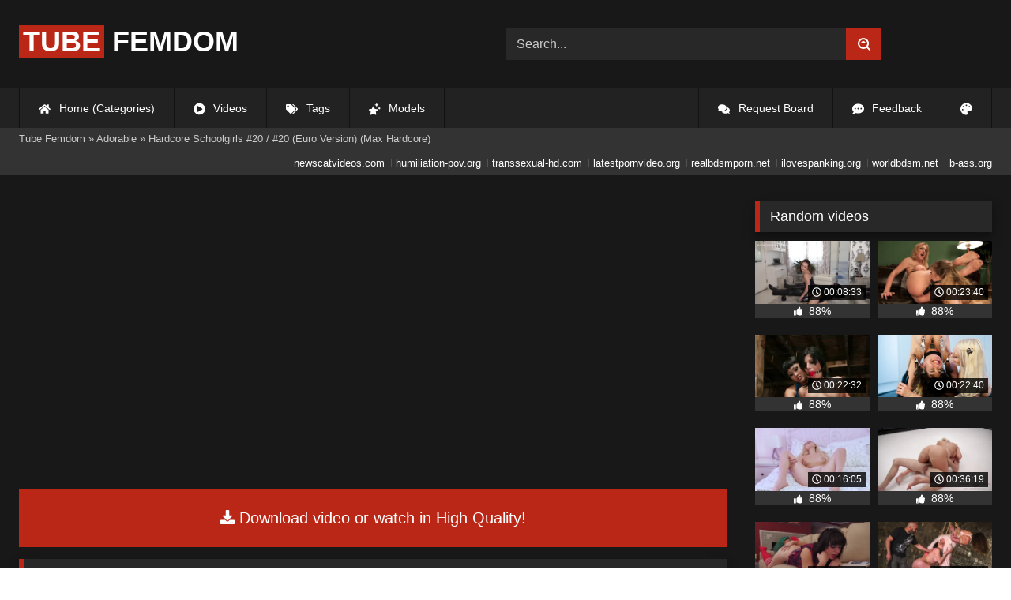

--- FILE ---
content_type: text/html; charset=utf-8
request_url: https://tubefemdom.net/21826-hardcore-schoolgirls-20-20-euro-version-max-hardcore.html
body_size: 9710
content:
<!DOCTYPE html><html lang="en-US"><head><meta charset="utf-8"><title>Jessie Vega, Lacie Cock, Britni, Max Hardcore - Hardcore Schoolgirls #20 / #20 (Euro Version) (Max Hardcore) - tubefemdom.net</title><meta name="description" content="Watch Hardcore Schoolgirls #20 / #20 (Euro Version) (Max Hardcore) with Jessie Vega, Lacie Cock, Britni, Max Hardcore and other Peeing porn videos online."><meta name="keywords" content="throat, before, Model, reams, Month, Britni, young, gullible, fools, thinking, cheerleading, coach, coaches, fucks, standing, emptying, Ditching, School, Lacie, little"><meta name="generator" content="DataLife Engine (http://dle-news.ru)"><meta property="og:site_name" content="Femdom Fetish Tube | HD Domination Kinky Porn| Watch Online or Download"><meta property="og:type" content="article"><meta property="og:title" content="Hardcore Schoolgirls #20 / #20 (Euro Version) (Max Hardcore)"><meta property="og:url" content="https://tubefemdom.net/21826-hardcore-schoolgirls-20-20-euro-version-max-hardcore.html"><meta name="news_keywords" content="Peeing, Fisting, Anal, Teen, Extreme, DVDRip"><meta property="og:description" content="Model of the Month - Britni is young and oh so gullible, as Max fools her into thinking he's a cheerleading coach. Her coaches his cock deep down her throat and way up her ass and even fucks her standing on her head before emptying his nuts on her face. Ditching School - Lacie is a little cock"><link rel="search" type="application/opensearchdescription+xml" href="https://tubefemdom.net/index.php?do=opensearch" title="Femdom Fetish Tube | HD Domination Kinky Porn| Watch Online or Download"><link rel="canonical" href="https://tubefemdom.net/21826-hardcore-schoolgirls-20-20-euro-version-max-hardcore.html"><link rel="alternate" type="application/rss+xml" title="Femdom Fetish Tube | HD Domination Kinky Porn| Watch Online or Download" href="https://tubefemdom.net/rss.xml"><meta name="HandheldFriendly" content="true"><meta name="viewport" content="initial-scale=1.0,width=device-width"> <link rel="apple-touch-icon" sizes="180x180" href="/templates/videok2s/images/favicon/apple-touch-icon.png"> <link rel="icon" type="image/png" sizes="32x32" href="/templates/videok2s/images/favicon/favicon-32x32.png"> <link rel="icon" type="image/png" sizes="16x16" href="/templates/videok2s/images/favicon/favicon-16x16.png"> <link rel="manifest" href="/templates/videok2s/images/favicon/site.webmanifest"> <link rel="mask-icon" href="/templates/videok2s/images/favicon/safari-pinned-tab.svg" color="#5bbad5"> <link rel="shortcut icon" href="/templates/videok2s/images/favicon/favicon.ico"> <meta name="msapplication-TileColor" content="#00a300"> <meta name="msapplication-config" content="/templates/videok2s/images/favicon/browserconfig.xml"> <meta name="theme-color" content="#ffffff"> <meta name="google-site-verification" content="ZfRby0qif83CZJiz60aZnl4_uAa5NbPiXaBrtQJmH2U"> <meta name="ahrefs-site-verification" content="b510945afc476e055a81bfab79085cf45cd95393c3e1fe7c83095f9bfaee1689"> <script>const theme=document.querySelector('html')
const currentTheme=localStorage.getItem('theme')
function setTheme(name){theme.setAttribute('theme',name)
localStorage.setItem('theme',name)}
if(currentTheme){theme.setAttribute('theme',currentTheme)}else{setTheme('dark')}</script> <link rel="stylesheet" href="/engine/classes/min/index.php?charset=utf-8&amp;f=/templates/videok2s/css/styles-crossbrowser.css&amp;7"></head><body> <div class="wrapper"> <div class="content"> <header> <div class="brand-site central"> <div class="logo"> <a href="/" title="TubeFemdom.net"><b>Tube</b> Femdom</a> </div> <div class="mob-menu"></div> <form method="post" class="search"> <input name="story" value="Search..." onfocus="if (this.value == 'Search...') {this.value = '';}" onblur="if (this.value == '') {this.value = 'Search...';}" type="search"> <button type="submit" title="Find"><svg class="icon icon-search"><use xlink:href="#icon-search"></use></svg></button> <input type="hidden" name="do" value="search"> <input type="hidden" name="subaction" value="search"> </form> </div> <nav> <ul class="central"> <li><a href="/" title="Home (Categories)"><svg class="icon"><use xlink:href="#icon-home"></use></svg> Home (Categories)</a></li> <li><a href="/lastnews/" title="Videos"><svg class="icon"><use xlink:href="#icon-video"></use></svg> Videos</a></li> <li><a href="/tags/" title="Tags"><svg class="icon"><use xlink:href="#icon-tags"></use></svg> Tags</a></li> <li class="last"><a href="/models/" title="Models"><svg class="icon"><use xlink:href="#icon-stars"></use></svg> Models</a></li> <li class="right last"><div class="site-color" title="Change site color"><svg class="icon"><use xlink:href="#icon-palette"></use></svg> </div></li> <li class="right"><a href="/feedback" title="Feedback"><svg class="icon"><use xlink:href="#comment-dots"></use></svg> Feedback</a></li> <li class="right"><a href="/request-board" title="Request Board"><svg class="icon"><use xlink:href="#comments"></use></svg> Request Board</a></li> </ul> </nav> </header> <div class="speedbar"> <div class="central"><span itemscope itemtype="https://schema.org/BreadcrumbList"><span itemprop="itemListElement" itemscope itemtype="https://schema.org/ListItem"><meta itemprop="position" content="1"><a href="https://tubefemdom.net/" itemprop="item"><span itemprop="name">Tube Femdom</span></a></span> » <span itemprop="itemListElement" itemscope itemtype="https://schema.org/ListItem"><meta itemprop="position" content="2"><a href="https://tubefemdom.net/categories/adorable/" itemprop="item"><span itemprop="name">Adorable</span></a></span> » Hardcore Schoolgirls #20 / #20 (Euro Version) (Max Hardcore)</span></div></div> <div class="speedbar ln"> <div class="central"> <a href="https://newscatvideos.com" target="_blank">newscatvideos.com</a> <a href="https://humiliation-pov.org" target="_blank">humiliation-pov.org</a> <a href="https://transsexual-hd.com" target="_blank">transsexual-hd.com</a> <a href="https://latestpornvideo.org" target="_blank">latestpornvideo.org</a> <a href="https://realbdsmporn.net" target="_blank">realbdsmporn.net</a> <a href="https://ilovespanking.org" target="_blank">ilovespanking.org</a> <a href="https://worldbdsm.net" target="_blank">worldbdsm.net</a> <a href="https://b-ass.org" target="_blank">b-ass.org</a> </div> </div> <main> <div class="fullstory"> <article itemscope="" itemtype="http://schema.org/VideoObject"> <link itemprop="url" href="https://tubefemdom.net/21826-hardcore-schoolgirls-20-20-euro-version-max-hardcore.html"> <meta itemprop="isFamilyFriendly" content="false"> <meta itemprop="duration" content="P30M"> <meta itemprop="uploadDate" content="2022-06-01"> <meta name="description" itemprop="description" content="Model of the Month - Britni is young and oh so gullible, as Max fools her into thinking he's a cheerleading coach. Her"> <link itemprop="thumbnailUrl" href="/uploads/Cover/Cover_84490164.webp"> <link itemprop="contentUrl" href="https://tezfiles.com/file/b9fa8a07e9b39/?site=tubefemdom.net"> <div class="sticky-anchor"></div> <div class="video-player"> <script> const adiFile = "https://tezfiles.com/file/b9fa8a07e9b39/?site=tubefemdom.net"; const adiFileSplit = adiFile.split("/")[4]; document.querySelector(".video-player").style.backgroundImage = "url(https://static-cache.tezfiles.com/thumbnail/" + adiFileSplit + "/main/0.jpeg)" </script> <script data-url="https://tezfiles.com/file/b9fa8a07e9b39/?site=tubefemdom.net" src="https://k2s.cc/js/preview.js" data-cfasync="false"></script></div> <a class="file-link" href="https://tezfiles.com/file/b9fa8a07e9b39/?site=tubefemdom.net" title="Download video: Hardcore Schoolgirls #20 / #20 (Euro Version) (Max Hardcore)" target="_blank"><svg class="icon"><use xlink:href="#icon-download"></use></svg> Download video or watch in High Quality!</a> <div class="title_block"> <h1 itemprop="name">Hardcore Schoolgirls #20 / #20 (Euro Version) (Max Hardcore)</h1> <div class="rating"> <div class="frate ignore-select" id="frate-21826"> <div class="rate-plus" id="pluss-21826" onclick="doRateLD('plus', '21826');" title="I like this"><svg class="icon thumbs-up"><use xlink:href="#icon-thumbs-up"></use></svg> Like</div> <div class="rate-minus" id="minuss-21826" onclick="doRateLD('minus', '21826');" title="I dislike this"><svg class="icon thumbs-down"><use xlink:href="#icon-thumbs-down"></use></svg></div> </div> </div> <div class="booton_tabs"> <div class="about active"><svg class="icon"><use xlink:href="#icon-info-circle"></use></svg> About</div> <div class="share"><svg class="icon"><use xlink:href="#icon-share"></use></svg> Share</div> <span class="complaint"><a href="javascript:AddComplaint('21826', 'news')"><svg class="icon"><use xlink:href="#icon-exclamation"></use></svg> Complaint</a></span> <i class="edit"></i> </div> </div> <div class="info-story"> <div class="left-block"> <div class="views"> <div class="frate"><div class="rate-data"> <div class="short-rate-perc"><span id="ratig-layer-21826"><span class="ratingtypeplusminus ratingplus" >+1315</span></span><span id="vote-num-id-21826">1743</span></div> <div class="result-rating"> <div class="rate-plus"><svg class="icon thumbs-up"><use xlink:href="#icon-thumbs-up"></use></svg> <span id="likes-id-21826">1529</span></div> <div class="rate-minus"><svg class="icon thumbs-down"><use xlink:href="#icon-thumbs-down"></use></svg> <span id="dislikes-id-21826">214</span></div> </div> </div></div> <span>10 656</span> views </div> </div> <div class="right-block"> <div class="about-block open"> <div class="more"> <span class="share-content">Model of the Month - Britni is young and oh so gullible, as Max fools her into thinking he's a cheerleading coach. Her coaches his cock deep down her throat and way up her ass and even fucks her standing on her head before emptying his nuts on her face. Ditching School - Lacie is a little cock teaser who can't stand school at all. So when Max finds her on the playground, she agrees to go back to his place to have some fun. Max reams her ass and even shoves a dildo in her cunt for good measure before ripping her pussy wide pile driving her asshole. Model Behavior - Jessie is an adorable teenager with a tight body. So, when Max meets her at the mall he takes her home and is soon force-fucking her ass before he cranks open her mouth and reams her throat, after which he blows his load down her throat and makes her drink it!</span> <p><svg class="icon"><use xlink:href="#icon-calendar-alt"></use></svg> Date: June 1, 2022</p> </div> <div class="botton-content"> <p><svg class="icon"><use xlink:href="#icon-stars"></use></svg> Actors: <a href="https://tubefemdom.net/xfsearch/porn-stars/Jessie%20Vega/">Jessie Vega</a>, <a href="https://tubefemdom.net/xfsearch/porn-stars/Lacie%20Cock/">Lacie Cock</a>, <a href="https://tubefemdom.net/xfsearch/porn-stars/Britni/">Britni</a>, <a href="https://tubefemdom.net/xfsearch/porn-stars/Max%20Hardcore/">Max Hardcore</a></p> <div class="tags-cat"> <span class="cat-t"><a href="https://tubefemdom.net/categories/adorable/">Adorable</a> / <a href="https://tubefemdom.net/categories/anal/">Anal</a> / <a href="https://tubefemdom.net/categories/ass/">Ass</a> / <a href="https://tubefemdom.net/categories/asshole/">Asshole</a> / <a href="https://tubefemdom.net/categories/cock/">Cock</a> / <a href="https://tubefemdom.net/categories/cunt/">Cunt</a> / <a href="https://tubefemdom.net/categories/dildo/">Dildo</a> / <a href="https://tubefemdom.net/categories/euro-sluts/">Euro Sluts</a> / <a href="https://tubefemdom.net/categories/extreme/">Extreme</a> / <a href="https://tubefemdom.net/categories/fisting/">Fisting</a> / <a href="https://tubefemdom.net/categories/fun/">Fun</a> / <a href="https://tubefemdom.net/categories/hardcore/">Hardcore</a> / <a href="https://tubefemdom.net/categories/model/">Model</a> / <a href="https://tubefemdom.net/categories/mouth/">Mouth</a> / <a href="https://tubefemdom.net/categories/peeing/">Peeing</a> / <a href="https://tubefemdom.net/categories/pussy/">Pussy</a> / <a href="https://tubefemdom.net/categories/school/">School</a> / <a href="https://tubefemdom.net/categories/school-girl/">School Girl</a> / <a href="https://tubefemdom.net/categories/teen/">Teen</a> / <a href="https://tubefemdom.net/categories/teenager/">Teenager</a> / <a href="https://tubefemdom.net/categories/tight/">Tight</a> / <a href="https://tubefemdom.net/categories/young/">Young</a></span><span class="tag-t"><a href="https://tubefemdom.net/tags/Peeing/">Peeing</a>, <a href="https://tubefemdom.net/tags/Fisting/">Fisting</a>, <a href="https://tubefemdom.net/tags/Anal/">Anal</a>, <a href="https://tubefemdom.net/tags/Teen/">Teen</a>, <a href="https://tubefemdom.net/tags/Extreme/">Extreme</a>, <a href="https://tubefemdom.net/tags/DVDRip/">DVDRip</a></span> </div> </div> </div> <div class="share-block"></div> </div> </div> <div class="h2">Related videos</div> <div class="related-news"> <article class="shortstory"> <a href="https://tubefemdom.net/894-trunk-girl-juliette-march-abducted-by-seth-gamble.html"> <span class="img-video"> <video data-src="/uploads/Webm/Webm_61859546.webm" autoplay loop muted playsinline>Your browser does not support the video tag.</video> <img data-src="/uploads/Cover/Cover_61859546.webp" alt="Poster: Trunk Girl: Juliette March Abducted by Seth Gamble" title="Poster: Trunk Girl: Juliette March Abducted by Seth Gamble" src="[data-uri]"> <i class="duration"><svg class="icon"><use xlink:href="#icon-clock"></use></svg> 00:40:58</i> <b class="quality">540p</b> </span> <h2 class="text">Trunk Girl: Juliette March Abducted by Seth Gamble</h2> </a> </article><article class="shortstory"> <a href="https://tubefemdom.net/832-worthless-fucking-whore-kate-kennedy-is-used-and-abused-by-derrick-pierce.html"> <span class="img-video"> <video data-src="/uploads/Webm/Webm_05208632.webm" autoplay loop muted playsinline>Your browser does not support the video tag.</video> <img data-src="/uploads/Cover/Cover_05208632.webp" alt="Poster: Worthless Fucking Whore: Kate Kennedy is Used and Abused by Derrick Pierce" title="Poster: Worthless Fucking Whore: Kate Kennedy is Used and Abused by Derrick Pierce" src="[data-uri]"> <i class="duration"><svg class="icon"><use xlink:href="#icon-clock"></use></svg> 01:00:16</i> <b class="quality">540p</b> </span> <h2 class="text">Worthless Fucking Whore: Kate Kennedy is Used and Abused by Derrick Pierce</h2> </a> </article><article class="shortstory"> <a href="https://tubefemdom.net/536-put-away-wet-zoe-sparx-squirts-under-charles-deras-punishing-cock.html"> <span class="img-video"> <video data-src="/uploads/Webm/Webm_04671286.webm" autoplay loop muted playsinline>Your browser does not support the video tag.</video> <img data-src="/uploads/Cover/Cover_04671286.webp" alt="Poster: Put Away Wet: Zoe Sparx Squirts Under Charles Dera&#039;s Punishing Cock" title="Poster: Put Away Wet: Zoe Sparx Squirts Under Charles Dera&#039;s Punishing Cock" src="[data-uri]"> <i class="duration"><svg class="icon"><use xlink:href="#icon-clock"></use></svg> 01:10:28</i> <b class="quality">540p</b> </span> <h2 class="text">Put Away Wet: Zoe Sparx Squirts Under Charles Dera&#039;s Punishing Cock</h2> </a> </article><article class="shortstory"> <a href="https://tubefemdom.net/5632-stepdaddys-dungeon.html"> <span class="img-video"> <video data-src="/uploads/Webm/Webm_19257358.webm" autoplay loop muted playsinline>Your browser does not support the video tag.</video> <img data-src="/uploads/Cover/Cover_19257358.webp" alt="Poster: Stepdaddy&#039;s Dungeon" title="Poster: Stepdaddy&#039;s Dungeon" src="[data-uri]"> <i class="duration"><svg class="icon"><use xlink:href="#icon-clock"></use></svg> 00:56:11</i> <b class="quality">540p</b> </span> <h2 class="text">Stepdaddy&#039;s Dungeon</h2> </a> </article><article class="shortstory"> <a href="https://tubefemdom.net/4653-the-sneaky-slut.html"> <span class="img-video"> <video data-src="/uploads/Webm/Webm_45309577.webm" autoplay loop muted playsinline>Your browser does not support the video tag.</video> <img data-src="/uploads/Cover/Cover_45309577.webp" alt="Poster: The Sneaky Slut" title="Poster: The Sneaky Slut" src="[data-uri]"> <i class="duration"><svg class="icon"><use xlink:href="#icon-clock"></use></svg> 01:09:45</i> <b class="quality">540p</b> </span> <h2 class="text">The Sneaky Slut</h2> </a> </article><article class="shortstory"> <a href="https://tubefemdom.net/47-krissy-lynn-anal-officer.html"> <span class="img-video"> <video data-src="/uploads/Webm/Webm_44117378.webm" autoplay loop muted playsinline>Your browser does not support the video tag.</video> <img data-src="/uploads/Cover/Cover_44117378.webp" alt="Poster: Krissy Lynn: Anal Officer" title="Poster: Krissy Lynn: Anal Officer" src="[data-uri]"> <i class="duration"><svg class="icon"><use xlink:href="#icon-clock"></use></svg> 00:52:39</i> <b class="quality">1080p</b> </span> <h2 class="text">Krissy Lynn: Anal Officer</h2> </a> </article><article class="shortstory"> <a href="https://tubefemdom.net/320-casey-calvert-bondage-torment-and-sexual-servitude.html"> <span class="img-video"> <video data-src="/uploads/Webm/Webm_61772269.webm" autoplay loop muted playsinline>Your browser does not support the video tag.</video> <img data-src="/uploads/Cover/Cover_61772269.webp" alt="Poster: Casey Calvert: Bondage, Torment, and Sexual Servitude" title="Poster: Casey Calvert: Bondage, Torment, and Sexual Servitude" src="[data-uri]"> <i class="duration"><svg class="icon"><use xlink:href="#icon-clock"></use></svg> 00:56:39</i> <b class="quality">540p</b> </span> <h2 class="text">Casey Calvert: Bondage, Torment, and Sexual Servitude</h2> </a> </article><article class="shortstory"> <a href="https://tubefemdom.net/2019-the-sex-toy.html"> <span class="img-video"> <video data-src="/uploads/Webm/Webm_99505098.webm" autoplay loop muted playsinline>Your browser does not support the video tag.</video> <img data-src="/uploads/Cover/Cover_99505098.webp" alt="Poster: The Sex Toy" title="Poster: The Sex Toy" src="[data-uri]"> <i class="duration"><svg class="icon"><use xlink:href="#icon-clock"></use></svg> 00:40:31</i> <b class="quality">540p</b> </span> <h2 class="text">The Sex Toy</h2> </a> </article><article class="shortstory"> <a href="https://tubefemdom.net/635-latex-predator-natalie-mars-captures-and-fucks-dillon-diaz.html"> <span class="img-video"> <video data-src="/uploads/Webm/Webm_91309479.webm" autoplay loop muted playsinline>Your browser does not support the video tag.</video> <img data-src="/uploads/Cover/Cover_91309479.webp" alt="Poster: Latex Predator: Natalie Mars Captures and Fucks Dillon Diaz" title="Poster: Latex Predator: Natalie Mars Captures and Fucks Dillon Diaz" src="[data-uri]"> <i class="duration"><svg class="icon"><use xlink:href="#icon-clock"></use></svg> 00:39:30</i> <b class="quality">540p</b> </span> <h2 class="text">Latex Predator: Natalie Mars Captures and Fucks Dillon Diaz</h2> </a> </article><article class="shortstory"> <a href="https://tubefemdom.net/7684-anal-graduate.html"> <span class="img-video"> <video data-src="/uploads/Webm/Webm_40934269.webm" autoplay loop muted playsinline>Your browser does not support the video tag.</video> <img data-src="/uploads/Cover/Cover_40934269.webp" alt="Poster: Anal Graduate" title="Poster: Anal Graduate" src="[data-uri]"> <i class="duration"><svg class="icon"><use xlink:href="#icon-clock"></use></svg> 00:56:18</i> <b class="quality">540p</b> </span> <h2 class="text">Anal Graduate</h2> </a> </article><article class="shortstory"> <a href="https://tubefemdom.net/99-abella-danger-the-sex-toy.html"> <span class="img-video"> <video data-src="/uploads/Webm/Webm_71098336.webm" autoplay loop muted playsinline>Your browser does not support the video tag.</video> <img data-src="/uploads/Cover/Cover_71098336.webp" alt="Poster: Abella Danger: The Sex Toy" title="Poster: Abella Danger: The Sex Toy" src="[data-uri]"> <i class="duration"><svg class="icon"><use xlink:href="#icon-clock"></use></svg> 00:40:41</i> <b class="quality">1080p</b> </span> <h2 class="text">Abella Danger: The Sex Toy</h2> </a> </article><article class="shortstory"> <a href="https://tubefemdom.net/475-sully-savage-in-chained-hardcore-heat.html"> <span class="img-video"> <video data-src="/uploads/Webm/Webm_26433898.webm" autoplay loop muted playsinline>Your browser does not support the video tag.</video> <img data-src="/uploads/Cover/Cover_26433898.webp" alt="Poster: Sully Savage in Chained Hardcore Heat" title="Poster: Sully Savage in Chained Hardcore Heat" src="[data-uri]"> <i class="duration"><svg class="icon"><use xlink:href="#icon-clock"></use></svg> 00:25:36</i> <b class="quality">1080p</b> </span> <h2 class="text">Sully Savage in Chained Hardcore Heat</h2> </a> </article><article class="shortstory"> <a href="https://tubefemdom.net/7654-the-snitch.html"> <span class="img-video"> <video data-src="/uploads/Webm/Webm_47596537.webm" autoplay loop muted playsinline>Your browser does not support the video tag.</video> <img data-src="/uploads/Cover/Cover_47596537.webp" alt="Poster: The Snitch" title="Poster: The Snitch" src="[data-uri]"> <i class="duration"><svg class="icon"><use xlink:href="#icon-clock"></use></svg> 00:52:49</i> <b class="quality">540p</b> </span> <h2 class="text">The Snitch</h2> </a> </article><article class="shortstory"> <a href="https://tubefemdom.net/859-the-sketch-artist-model-natassia-dreams-punishes-pathetic-creep.html"> <span class="img-video"> <video data-src="/uploads/Webm/Webm_40579942.webm" autoplay loop muted playsinline>Your browser does not support the video tag.</video> <img data-src="/uploads/Cover/Cover_40579942.webp" alt="Poster: The Sketch Artist: Model Natassia Dreams Punishes Pathetic Creep" title="Poster: The Sketch Artist: Model Natassia Dreams Punishes Pathetic Creep" src="[data-uri]"> <i class="duration"><svg class="icon"><use xlink:href="#icon-clock"></use></svg> 00:40:15</i> <b class="quality">540p</b> </span> <h2 class="text">The Sketch Artist: Model Natassia Dreams Punishes Pathetic Creep</h2> </a> </article><article class="shortstory"> <a href="https://tubefemdom.net/2559-the-bad-tenant.html"> <span class="img-video"> <video data-src="/uploads/Webm/Webm_21213235.webm" autoplay loop muted playsinline>Your browser does not support the video tag.</video> <img data-src="/uploads/Cover/Cover_21213235.webp" alt="Poster: The Bad Tenant" title="Poster: The Bad Tenant" src="[data-uri]"> <i class="duration"><svg class="icon"><use xlink:href="#icon-clock"></use></svg> 00:55:47</i> <b class="quality">540p</b> </span> <h2 class="text">The Bad Tenant</h2> </a> </article> </div> <div class="comm"> <div id="dle-ajax-comments"></div>  <form method="post" name="dle-comments-form" id="dle-comments-form" ><div class="addcoments"> <div class="h2">Leave a Reply</div> <i>Your email address will not be published. Required fields are marked <span class="red">*</span></i> <div class="add-form"> <div class="add-com"> <p>Comment</p> <div class="bb-editor"><textarea name="comments" id="comments" cols="70" rows="10"></textarea></div> </div> <div class="about-me"> <div> <p>Name <span class="red">*</span></p> <input type="text" name="name" id="name" required> </div> <div> <p>Email <span class="red">*</span></p> <input type="email" name="mail" id="mail" required> </div> <div> <p>Recaptcha <span class="red">*</span></p> <a onclick="reload(); return false;" title="reload, if the code cannot be seen" href="#"><span id="dle-captcha"><img src="/engine/modules/antibot/antibot.php" alt="reload, if the code cannot be seen" width="160" height="80"></span></a> <input placeholder="Enter the code" title="Enter the code" type="text" name="sec_code" id="sec_code" required> </div> </div> </div> <button type="submit" name="submit" title="Post Comment">Post Comment</button></div><input type="hidden" name="subaction" value="addcomment"><input type="hidden" name="post_id" id="post_id" value="21826"><input type="hidden" name="user_hash" value="6016f480cd8c19cef6314156b19ef580a078318a"></form> </div> </article> <aside> <div class="h2">Random videos</div> <div class="short-mini"><div class="shortstory"> <a href="https://tubefemdom.net/1864-lucid-lavender-cummies-for-a-mummy.html" title="Lucid Lavender - Cummies For A Mummy"> <span class="img-video"> <video data-src="/uploads/Webm/Webm_34044523.webm" autoplay loop muted playsinline>Your browser does not support the video tag.</video> <img data-src="/uploads/Cover/Cover_34044523.webp" alt="Poster: Lucid Lavender - Cummies For A Mummy" title="Poster: Lucid Lavender - Cummies For A Mummy" src="[data-uri]"> <i class="duration"><svg class="icon"><use xlink:href="#icon-clock"></use></svg> 00:08:33</i> </span> <div class="rating-panel"> <svg class="icon"><use xlink:href="#icon-thumbs-up"></use></svg> <span class="val short-rate-perc"><span class="ratingtypeplusminus ratingplus" >+1226</span><span id="vote-num-id-1864">1618</span></span> <span class="stat"></span> </div> </a> </div><div class="shortstory"> <a href="https://tubefemdom.net/1357-foot-obsessed-stepmom-milf-gets-fucked-by-step-daughter.html" title="Foot obsessed stepmom MILF gets fucked by step daughter!"> <span class="img-video"> <video data-src="/uploads/Webm/Webm_27700590.webm" autoplay loop muted playsinline>Your browser does not support the video tag.</video> <img data-src="/uploads/Cover/Cover_27700590.webp" alt="Poster: Foot obsessed stepmom MILF gets fucked by step daughter!" title="Poster: Foot obsessed stepmom MILF gets fucked by step daughter!" src="[data-uri]"> <i class="duration"><svg class="icon"><use xlink:href="#icon-clock"></use></svg> 00:23:40</i> </span> <div class="rating-panel"> <svg class="icon"><use xlink:href="#icon-thumbs-up"></use></svg> <span class="val short-rate-perc"><span class="ratingtypeplusminus ratingplus" >+1200</span><span id="vote-num-id-1357">1575</span></span> <span class="stat"></span> </div> </a> </div><div class="shortstory"> <a href="https://tubefemdom.net/4487-dragonlily-and-sativa-rose.html" title="DragonLily and Sativa Rose"> <span class="img-video"> <video data-src="/uploads/Webm/Webm_18890146.webm" autoplay loop muted playsinline>Your browser does not support the video tag.</video> <img data-src="/uploads/Cover/Cover_18890146.webp" alt="Poster: DragonLily and Sativa Rose" title="Poster: DragonLily and Sativa Rose" src="[data-uri]"> <i class="duration"><svg class="icon"><use xlink:href="#icon-clock"></use></svg> 00:22:32</i> </span> <div class="rating-panel"> <svg class="icon"><use xlink:href="#icon-thumbs-up"></use></svg> <span class="val short-rate-perc"><span class="ratingtypeplusminus ratingplus" >+1181</span><span id="vote-num-id-4487">1554</span></span> <span class="stat"></span> </div> </a> </div><div class="shortstory"> <a href="https://tubefemdom.net/5020-ankle-suspension-test-hair-fetish-model-bianca.html" title="Ankle Suspension test Hair Fetish Model Bianca!"> <span class="img-video"> <video data-src="/uploads/Webm/Webm_90801385.webm" autoplay loop muted playsinline>Your browser does not support the video tag.</video> <img data-src="/uploads/Cover/Cover_90801385.webp" alt="Poster: Ankle Suspension test Hair Fetish Model Bianca!" title="Poster: Ankle Suspension test Hair Fetish Model Bianca!" src="[data-uri]"> <i class="duration"><svg class="icon"><use xlink:href="#icon-clock"></use></svg> 00:22:40</i> </span> <div class="rating-panel"> <svg class="icon"><use xlink:href="#icon-thumbs-up"></use></svg> <span class="val short-rate-perc"><span class="ratingtypeplusminus ratingplus" >+1086</span><span id="vote-num-id-5020">1441</span></span> <span class="stat"></span> </div> </a> </div><div class="shortstory"> <a href="https://tubefemdom.net/27526-20170809-lena-spanks-perving-in-pink.html" title="2017.08.09 Lena Spanks - Perving In Pink!"> <span class="img-video"> <video data-src="/uploads/Webm/Webm_28365128.webm" autoplay loop muted playsinline>Your browser does not support the video tag.</video> <img data-src="/uploads/Cover/Cover_28365128.webp" alt="Poster: 2017.08.09 Lena Spanks - Perving In Pink!" title="Poster: 2017.08.09 Lena Spanks - Perving In Pink!" src="[data-uri]"> <i class="duration"><svg class="icon"><use xlink:href="#icon-clock"></use></svg> 00:16:05</i> </span> <div class="rating-panel"> <svg class="icon"><use xlink:href="#icon-thumbs-up"></use></svg> <span class="val short-rate-perc"><span class="ratingtypeplusminus ratingplus" >+727</span><span id="vote-num-id-27526">962</span></span> <span class="stat"></span> </div> </a> </div><div class="shortstory"> <a href="https://tubefemdom.net/9071-evolvedfightscom-london-river-beautiful-tall-blond-stripper-takes-on-tall-nerd.html" title="EvolvedFights.Com - London River - Beautiful Tall Blond Stripper Takes On Tall Nerd"> <span class="img-video"> <video data-src="/uploads/Webm/Webm_10082402.webm" autoplay loop muted playsinline>Your browser does not support the video tag.</video> <img data-src="/uploads/Cover/Cover_10082402.webp" alt="Poster: EvolvedFights.Com - London River - Beautiful Tall Blond Stripper Takes On Tall Nerd" title="Poster: EvolvedFights.Com - London River - Beautiful Tall Blond Stripper Takes On Tall Nerd" src="[data-uri]"> <i class="duration"><svg class="icon"><use xlink:href="#icon-clock"></use></svg> 00:36:19</i> </span> <div class="rating-panel"> <svg class="icon"><use xlink:href="#icon-thumbs-up"></use></svg> <span class="val short-rate-perc"><span class="ratingtypeplusminus ratingplus" >+1099</span><span id="vote-num-id-9071">1446</span></span> <span class="stat"></span> </div> </a> </div><div class="shortstory"> <a href="https://tubefemdom.net/14691-andre-shakti-amp-siouxsie-dont-neglect-your-studies-02-17-2017.html" title="Andre Shakti &amp; Siouxsie (Don&#039;T Neglect Your Studies / 02/17/2017)"> <span class="img-video"> <video data-src="/uploads/Webm/Webm_02940339.webm" autoplay loop muted playsinline>Your browser does not support the video tag.</video> <img data-src="/uploads/Cover/Cover_02940339.webp" alt="Poster: Andre Shakti &amp; Siouxsie (Don&#039;T Neglect Your Studies / 02/17/2017)" title="Poster: Andre Shakti &amp; Siouxsie (Don&#039;T Neglect Your Studies / 02/17/2017)" src="[data-uri]"> <i class="duration"><svg class="icon"><use xlink:href="#icon-clock"></use></svg> 00:05:35</i> </span> <div class="rating-panel"> <svg class="icon"><use xlink:href="#icon-thumbs-up"></use></svg> <span class="val short-rate-perc"><span class="ratingtypeplusminus ratingplus" >+863</span><span id="vote-num-id-14691">1132</span></span> <span class="stat"></span> </div> </a> </div><div class="shortstory"> <a href="https://tubefemdom.net/5685-newbie-penelope-gets-suspended-flogged-and-fucked.html" title="Newbie Penelope Gets Suspended, Flogged and Fucked"> <span class="img-video"> <video data-src="/uploads/Webm/Webm_99789113.webm" autoplay loop muted playsinline>Your browser does not support the video tag.</video> <img data-src="/uploads/Cover/Cover_99789113.webp" alt="Poster: Newbie Penelope Gets Suspended, Flogged and Fucked" title="Poster: Newbie Penelope Gets Suspended, Flogged and Fucked" src="[data-uri]"> <i class="duration"><svg class="icon"><use xlink:href="#icon-clock"></use></svg> 00:24:43</i> </span> <div class="rating-panel"> <svg class="icon"><use xlink:href="#icon-thumbs-up"></use></svg> <span class="val short-rate-perc"><span class="ratingtypeplusminus ratingplus" >+1175</span><span id="vote-num-id-5685">1541</span></span> <span class="stat"></span> </div> </a> </div><div class="shortstory"> <a href="https://tubefemdom.net/18025-miami-mean-girls-princess-cindi-please-stop-please-stop-please-stop.html" title="Miami Mean Girls - Princess Cindi - Please Stop! Please Stop! Please Stop!"> <span class="img-video"> <video data-src="/uploads/Webm/Webm_13338114.webm" autoplay loop muted playsinline>Your browser does not support the video tag.</video> <img data-src="/uploads/Cover/Cover_13338114.webp" alt="Poster: Miami Mean Girls - Princess Cindi - Please Stop! Please Stop! Please Stop!" title="Poster: Miami Mean Girls - Princess Cindi - Please Stop! Please Stop! Please Stop!" src="[data-uri]"> <i class="duration"><svg class="icon"><use xlink:href="#icon-clock"></use></svg> 00:10:42</i> </span> <div class="rating-panel"> <svg class="icon"><use xlink:href="#icon-thumbs-up"></use></svg> <span class="val short-rate-perc"><span class="ratingtypeplusminus ratingplus" >+1065</span><span id="vote-num-id-18025">1412</span></span> <span class="stat"></span> </div> </a> </div><div class="shortstory"> <a href="https://tubefemdom.net/16562-miamimeangirls-please-stop-please-stop-please-stop.html" title="MiamiMeanGirls - Please Stop! Please Stop! Please Stop!"> <span class="img-video"> <video data-src="/uploads/Webm/Webm_20262873.webm" autoplay loop muted playsinline>Your browser does not support the video tag.</video> <img data-src="/uploads/Cover/Cover_20262873.webp" alt="Poster: MiamiMeanGirls - Please Stop! Please Stop! Please Stop!" title="Poster: MiamiMeanGirls - Please Stop! Please Stop! Please Stop!" src="[data-uri]"> <i class="duration"><svg class="icon"><use xlink:href="#icon-clock"></use></svg> 00:10:42</i> </span> <div class="rating-panel"> <svg class="icon"><use xlink:href="#icon-thumbs-up"></use></svg> <span class="val short-rate-perc"><span class="ratingtypeplusminus ratingplus" >+921</span><span id="vote-num-id-16562">1219</span></span> <span class="stat"></span> </div> </a> </div></div> <div class="h2 mar">Most viewed videos</div> <div class="short-mini"><div class="shortstory"> <a href="https://tubefemdom.net/29609-kate-england-amp-nickey-huntsman-whats-my-slave-girl-up-to.html" title="Kate England &amp; Nickey Huntsman - What&#039;S My Slave Girl Up To?"> <span class="img-video"> <video data-src="/uploads/Webm/Webm_31341664.webm" autoplay loop muted playsinline>Your browser does not support the video tag.</video> <img data-src="/uploads/Cover/Cover_31341664.webp" alt="Poster: Kate England &amp; Nickey Huntsman - What&#039;S My Slave Girl Up To?" title="Poster: Kate England &amp; Nickey Huntsman - What&#039;S My Slave Girl Up To?" src="[data-uri]"> <i class="duration"><svg class="icon"><use xlink:href="#icon-clock"></use></svg> 00:06:15</i> </span> <div class="rating-panel"> <svg class="icon"><use xlink:href="#icon-thumbs-up"></use></svg> <span class="val short-rate-perc"><span class="ratingtypeplusminus ratingplus" >+1337</span><span id="vote-num-id-29609">1819</span></span> <span class="stat"></span> </div> </a> </div><div class="shortstory"> <a href="https://tubefemdom.net/21826-hardcore-schoolgirls-20-20-euro-version-max-hardcore.html" title="Hardcore Schoolgirls #20 / #20 (Euro Version) (Max Hardcore)"> <span class="img-video"> <video data-src="/uploads/Webm/Webm_84490164.webm" autoplay loop muted playsinline>Your browser does not support the video tag.</video> <img data-src="/uploads/Cover/Cover_84490164.webp" alt="Poster: Hardcore Schoolgirls #20 / #20 (Euro Version) (Max Hardcore)" title="Poster: Hardcore Schoolgirls #20 / #20 (Euro Version) (Max Hardcore)" src="[data-uri]"> <i class="duration"><svg class="icon"><use xlink:href="#icon-clock"></use></svg> 01:30:22</i> </span> <div class="rating-panel"> <svg class="icon"><use xlink:href="#icon-thumbs-up"></use></svg> <span class="val short-rate-perc"><span class="ratingtypeplusminus ratingplus" >+1315</span><span id="vote-num-id-21826">1743</span></span> <span class="stat"></span> </div> </a> </div><div class="shortstory"> <a href="https://tubefemdom.net/3307-delirious-hunters-orgasms-belong-to-latex-dominatrix-aiden-starr.html" title="Delirious Hunter&#039;s Orgasms Belong to Latex Dominatrix Aiden Starr"> <span class="img-video"> <video data-src="/uploads/Webm/Webm_60248578.webm" autoplay loop muted playsinline>Your browser does not support the video tag.</video> <img data-src="/uploads/Cover/Cover_60248578.webp" alt="Poster: Delirious Hunter&#039;s Orgasms Belong to Latex Dominatrix Aiden Starr" title="Poster: Delirious Hunter&#039;s Orgasms Belong to Latex Dominatrix Aiden Starr" src="[data-uri]"> <i class="duration"><svg class="icon"><use xlink:href="#icon-clock"></use></svg> 01:12:34</i> </span> <div class="rating-panel"> <svg class="icon"><use xlink:href="#icon-thumbs-up"></use></svg> <span class="val short-rate-perc"><span class="ratingtypeplusminus ratingplus" >+1264</span><span id="vote-num-id-3307">1664</span></span> <span class="stat"></span> </div> </a> </div><div class="shortstory"> <a href="https://tubefemdom.net/685-cherrymavrikxxx-cherry-mavrik-ampamp-jamie-french-bdsm-with-adorable-transsexual-ladies-1080pmp4.html" title="[CherryMavrikXXX] Cherry Mavrik &amp;Amp; Jamie French - BDSM With Adorable Transsexual Ladies [1080P|MP4]"> <span class="img-video"> <video data-src="/uploads/Webm/Webm_41377989.webm" autoplay loop muted playsinline>Your browser does not support the video tag.</video> <img data-src="/uploads/Cover/Cover_41377989.webp" alt="Poster: [CherryMavrikXXX] Cherry Mavrik &amp;Amp; Jamie French - BDSM With Adorable Transsexual Ladies [1080P|MP4]" title="Poster: [CherryMavrikXXX] Cherry Mavrik &amp;Amp; Jamie French - BDSM With Adorable Transsexual Ladies [1080P|MP4]" src="[data-uri]"> <i class="duration"><svg class="icon"><use xlink:href="#icon-clock"></use></svg> 00:22:36</i> </span> <div class="rating-panel"> <svg class="icon"><use xlink:href="#icon-thumbs-up"></use></svg> <span class="val short-rate-perc"><span class="ratingtypeplusminus ratingplus" >+1265</span><span id="vote-num-id-685">1668</span></span> <span class="stat"></span> </div> </a> </div><div class="shortstory"> <a href="https://tubefemdom.net/257-pass-the-pussy-kat.html" title="Pass the Pussy Kat"> <span class="img-video"> <video data-src="/uploads/Webm/Webm_43921350.webm" autoplay loop muted playsinline>Your browser does not support the video tag.</video> <img data-src="/uploads/Cover/Cover_43921350.webp" alt="Poster: Pass the Pussy Kat" title="Poster: Pass the Pussy Kat" src="[data-uri]"> <i class="duration"><svg class="icon"><use xlink:href="#icon-clock"></use></svg> 00:16:53</i> </span> <div class="rating-panel"> <svg class="icon"><use xlink:href="#icon-thumbs-up"></use></svg> <span class="val short-rate-perc"><span class="ratingtypeplusminus ratingplus" >+1255</span><span id="vote-num-id-257">1653</span></span> <span class="stat"></span> </div> </a> </div><div class="shortstory"> <a href="https://tubefemdom.net/1864-lucid-lavender-cummies-for-a-mummy.html" title="Lucid Lavender - Cummies For A Mummy"> <span class="img-video"> <video data-src="/uploads/Webm/Webm_34044523.webm" autoplay loop muted playsinline>Your browser does not support the video tag.</video> <img data-src="/uploads/Cover/Cover_34044523.webp" alt="Poster: Lucid Lavender - Cummies For A Mummy" title="Poster: Lucid Lavender - Cummies For A Mummy" src="[data-uri]"> <i class="duration"><svg class="icon"><use xlink:href="#icon-clock"></use></svg> 00:08:33</i> </span> <div class="rating-panel"> <svg class="icon"><use xlink:href="#icon-thumbs-up"></use></svg> <span class="val short-rate-perc"><span class="ratingtypeplusminus ratingplus" >+1226</span><span id="vote-num-id-1864">1618</span></span> <span class="stat"></span> </div> </a> </div><div class="shortstory"> <a href="https://tubefemdom.net/2002-brat-princess-natalya-and-nika-extreme-bullying-with-their-little-puppy-mutt-shoe-slave-12-07-2021.html" title="Brat Princess - Natalya And Nika - Extreme Bullying With Their Little Puppy Mutt Shoe Slave 12/07/2021"> <span class="img-video"> <video data-src="/uploads/Webm/Webm_93355331.webm" autoplay loop muted playsinline>Your browser does not support the video tag.</video> <img data-src="/uploads/Cover/Cover_93355331.webp" alt="Poster: Brat Princess - Natalya And Nika - Extreme Bullying With Their Little Puppy Mutt Shoe Slave 12/07/2021" title="Poster: Brat Princess - Natalya And Nika - Extreme Bullying With Their Little Puppy Mutt Shoe Slave 12/07/2021" src="[data-uri]"> <i class="duration"><svg class="icon"><use xlink:href="#icon-clock"></use></svg> 00:08:48</i> </span> <div class="rating-panel"> <svg class="icon"><use xlink:href="#icon-thumbs-up"></use></svg> <span class="val short-rate-perc"><span class="ratingtypeplusminus ratingplus" >+1249</span><span id="vote-num-id-2002">1643</span></span> <span class="stat"></span> </div> </a> </div><div class="shortstory"> <a href="https://tubefemdom.net/3754-miss-natalie-mars-disciplines-tattooed-hunk-with-her-cock.html" title="Miss Natalie Mars Disciplines Tattooed Hunk With Her Cock"> <span class="img-video"> <video data-src="/uploads/Webm/Webm_27645425.webm" autoplay loop muted playsinline>Your browser does not support the video tag.</video> <img data-src="/uploads/Cover/Cover_27645425.webp" alt="Poster: Miss Natalie Mars Disciplines Tattooed Hunk With Her Cock" title="Poster: Miss Natalie Mars Disciplines Tattooed Hunk With Her Cock" src="[data-uri]"> <i class="duration"><svg class="icon"><use xlink:href="#icon-clock"></use></svg> 00:50:05</i> </span> <div class="rating-panel"> <svg class="icon"><use xlink:href="#icon-thumbs-up"></use></svg> <span class="val short-rate-perc"><span class="ratingtypeplusminus ratingplus" >+1207</span><span id="vote-num-id-3754">1593</span></span> <span class="stat"></span> </div> </a> </div><div class="shortstory"> <a href="https://tubefemdom.net/8220-chloe-cherry-gagged-and-bound.html" title="Chloe Cherry Gagged and Bound"> <span class="img-video"> <video data-src="/uploads/Webm/Webm_68438205.webm" autoplay loop muted playsinline>Your browser does not support the video tag.</video> <img data-src="/uploads/Cover/Cover_68438205.webp" alt="Poster: Chloe Cherry Gagged and Bound" title="Poster: Chloe Cherry Gagged and Bound" src="[data-uri]"> <i class="duration"><svg class="icon"><use xlink:href="#icon-clock"></use></svg> 01:19:01</i> </span> <div class="rating-panel"> <svg class="icon"><use xlink:href="#icon-thumbs-up"></use></svg> <span class="val short-rate-perc"><span class="ratingtypeplusminus ratingplus" >+1204</span><span id="vote-num-id-8220">1589</span></span> <span class="stat"></span> </div> </a> </div><div class="shortstory"> <a href="https://tubefemdom.net/4208-sexy-blonde-ashley-fires-subs-for-electrosluts.html" title="Sexy, Blonde ASHLEY FIRES Subs for Electrosluts!!"> <span class="img-video"> <video data-src="/uploads/Webm/Webm_29987366.webm" autoplay loop muted playsinline>Your browser does not support the video tag.</video> <img data-src="/uploads/Cover/Cover_29987366.webp" alt="Poster: Sexy, Blonde ASHLEY FIRES Subs for Electrosluts!!" title="Poster: Sexy, Blonde ASHLEY FIRES Subs for Electrosluts!!" src="[data-uri]"> <i class="duration"><svg class="icon"><use xlink:href="#icon-clock"></use></svg> 00:20:22</i> </span> <div class="rating-panel"> <svg class="icon"><use xlink:href="#icon-thumbs-up"></use></svg> <span class="val short-rate-perc"><span class="ratingtypeplusminus ratingplus" >+1199</span><span id="vote-num-id-4208">1582</span></span> <span class="stat"></span> </div> </a> </div></div> </aside></div> </main> </div> <iframe data-aa='1918867' src='//ad.a-ads.com/1918867?size=336x280' style='width:336px; height:280px; border:0px; padding:0; overflow:hidden; background-color: transparent;margin:0 auto;'></iframe> <footer> <div class="central"> <div class="logo"> <a href="/" title="TubeFemdom.net"><b>Tube</b> Femdom</a> </div> <div class="about_site"> <p>TubeFemdom.net contains materials for persons only 18+. If You have not reached this age, then we ask you to leave us.</p> <p>This site does NOT store videos files on its server.</p> <p>TubeFemdom.net, 2021</p>  <script async src="https://www.googletagmanager.com/gtag/js?id=G-YBQ5DZEG5C"></script> <script> window.dataLayer = window.dataLayer || []; function gtag(){dataLayer.push(arguments);} gtag('js', new Date()); gtag('config', 'G-YBQ5DZEG5C'); </script> <a href="https://www.liveinternet.ru/click" target="_blank"><img id="licnt1E75" width="31" height="31" style="border:0" title="LiveInternet" src="[data-uri]" alt=""/></a><script>(function(d,s){d.getElementById("licnt1E75").src= "https://counter.yadro.ru/hit?t50.6;r"+escape(d.referrer)+ ((typeof(s)=="undefined")?"":";s"+s.width+"*"+s.height+"*"+ (s.colorDepth?s.colorDepth:s.pixelDepth))+";u"+escape(d.URL)+ ";h"+escape(d.title.substring(0,150))+";"+Math.random()}) (document,screen)</script> </div> </div> </footer> </div> <div class="scroll-up"><svg class="icon"><use xlink:href="#icon-chevron-up"></use></svg></div> <link rel="stylesheet" href="/engine/classes/min/index.php?charset=utf-8&amp;f=/templates/videok2s/css/engine.css&amp;7"><script src="/engine/classes/min/index.php?g=general3&amp;v=9b57c"></script><script src="/engine/classes/min/index.php?f=engine/classes/js/jqueryui3.js,engine/classes/js/dle_js.js,engine/classes/js/lazyload.js,engine/classes/masha/masha.js&amp;v=9b57c" defer></script><script><!--
var dle_root = '/';
var dle_admin = '';
var dle_login_hash = '6016f480cd8c19cef6314156b19ef580a078318a';
var dle_group = 5;
var dle_skin = 'videok2s';
var dle_wysiwyg = '-1';
var quick_wysiwyg = '0';
var dle_min_search = '4';
var dle_act_lang = ["Yes", "No", "Enter", "Cancel", "Save", "Delete", "Loading. Please, wait..."];
var menu_short = 'Quick edit';
var menu_full = 'Full edit';
var menu_profile = 'View profile';
var menu_send = 'Send message';
var menu_uedit = 'Admin Center';
var dle_info = 'Information';
var dle_confirm = 'Confirm';
var dle_prompt = 'Enter the information';
var dle_req_field = ["Fill the name field", "Fill the message field", "Fill the field with the subject of the message"];
var dle_del_agree = 'Are you sure you want to delete it? This action cannot be undone';
var dle_spam_agree = 'Are you sure you want to mark the user as a spammer? This will remove all his comments';
var dle_c_title = 'Send a complaint';
var dle_complaint = 'Enter the text of your complaint to the Administration<span>*</span>:';
var dle_mail = 'Your e-mail<span>*</span>:';
var dle_big_text = 'Highlighted section of text is too large.';
var dle_orfo_title = 'Enter a comment to the detected error on the page for Administration ';
var dle_p_send = 'Send';
var dle_p_send_ok = 'Notification has been sent successfully ';
var dle_save_ok = 'Changes are saved successfully. Refresh the page?';
var dle_reply_title= 'Reply to the comment';
var dle_tree_comm = '0';
var dle_del_news = 'Delete article';
var dle_sub_agree = 'Do you really want to subscribe to this article’s comments?';
var dle_captcha_type = '0';
var dle_share_interesting = ["Share a link to the selected text", "Twitter", "Facebook", "Вконтакте", "Direct Link:", "Right-click and select «Copy Link»"];
var DLEPlayerLang = {prev: 'Previous',next: 'Next',play: 'Play',pause: 'Pause',mute: 'Mute', unmute: 'Unmute', settings: 'Settings', enterFullscreen: 'Enable full screen mode', exitFullscreen: 'Disable full screen mode', speed: 'Speed', normal: 'Normal', quality: 'Quality', pip: 'PiP mode'};
var allow_dle_delete_news = false;
jQuery(function($){
$('#dle-comments-form').submit(function() {	doAddComments();	return false;
});
});
//--></script><script src="/engine/classes/min/index.php?charset=геа-8&amp;f=/templates/videok2s/js/global.js,/templates/videok2s/js/showfull.js&amp;7"></script><script> jQuery(function($){ $.get("/templates/videok2s/images/sprite.svg", function(data) { var div = document.createElement("div"); div.innerHTML = new XMLSerializer().serializeToString(data.documentElement); document.body.insertBefore(div, document.body.childNodes[0]); }); });</script> <script defer src="https://static.cloudflareinsights.com/beacon.min.js/vcd15cbe7772f49c399c6a5babf22c1241717689176015" integrity="sha512-ZpsOmlRQV6y907TI0dKBHq9Md29nnaEIPlkf84rnaERnq6zvWvPUqr2ft8M1aS28oN72PdrCzSjY4U6VaAw1EQ==" data-cf-beacon='{"version":"2024.11.0","token":"cf25e861138c4fffa77dc653b53f0439","r":1,"server_timing":{"name":{"cfCacheStatus":true,"cfEdge":true,"cfExtPri":true,"cfL4":true,"cfOrigin":true,"cfSpeedBrain":true},"location_startswith":null}}' crossorigin="anonymous"></script>
</body></html>
<!-- DataLife Engine Copyright SoftNews Media Group (http://dle-news.ru) -->
